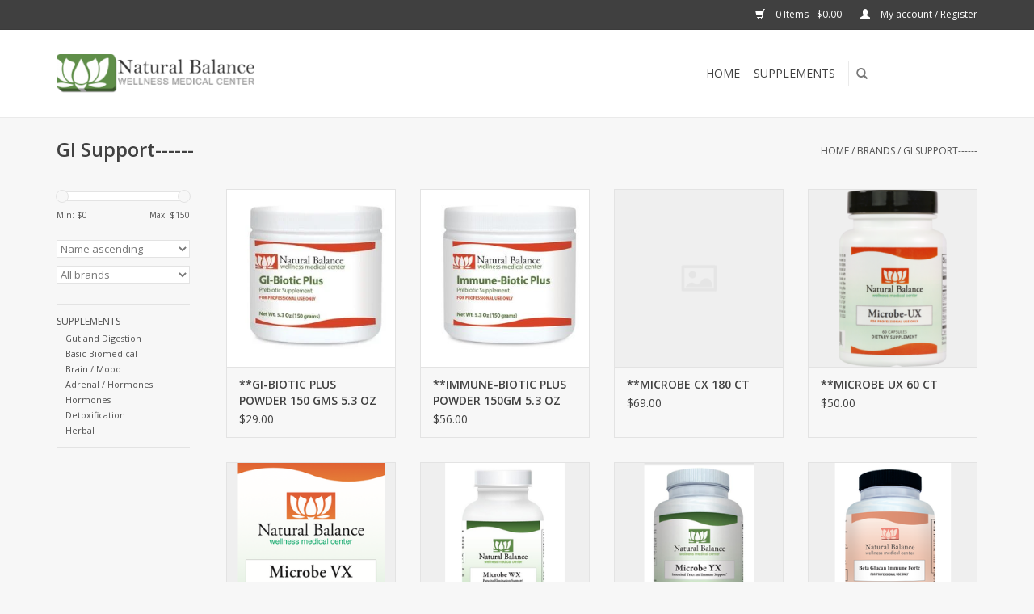

--- FILE ---
content_type: text/html;charset=utf-8
request_url: https://store.nbwellness.com/brands/gastrointestinal-support/
body_size: 6631
content:
<!DOCTYPE html>
<html lang="us">
  <head>
    <meta charset="utf-8"/>
<!-- [START] 'blocks/head.rain' -->
<!--

  (c) 2008-2026 Lightspeed Netherlands B.V.
  http://www.lightspeedhq.com
  Generated: 17-01-2026 @ 22:09:52

-->
<link rel="canonical" href="https://store.nbwellness.com/brands/gastrointestinal-support/"/>
<link rel="next" href="https://store.nbwellness.com/brands/gastrointestinal-support/page2.html"/>
<link rel="alternate" href="https://store.nbwellness.com/index.rss" type="application/rss+xml" title="New products"/>
<meta name="robots" content="noodp,noydir"/>
<meta property="og:url" content="https://store.nbwellness.com/brands/gastrointestinal-support/?source=facebook"/>
<meta property="og:site_name" content="Natural Balance Wellness"/>
<meta property="og:title" content="GI Support------"/>
<!--[if lt IE 9]>
<script src="https://cdn.shoplightspeed.com/assets/html5shiv.js?2025-02-20"></script>
<![endif]-->
<!-- [END] 'blocks/head.rain' -->
    <title>GI Support------ - Natural Balance Wellness</title>
    <meta name="description" content="" />
    <meta name="keywords" content="GI, Support------" />
    <meta http-equiv="X-UA-Compatible" content="IE=edge,chrome=1">
    <meta name="viewport" content="width=device-width, initial-scale=1.0">
    <meta name="apple-mobile-web-app-capable" content="yes">
    <meta name="apple-mobile-web-app-status-bar-style" content="black">
    <meta property="fb:app_id" content="966242223397117"/>


    <link rel="shortcut icon" href="https://cdn.shoplightspeed.com/shops/644890/themes/2607/assets/favicon.ico?20210316181324" type="image/x-icon" />
    <link href='//fonts.googleapis.com/css?family=Open%20Sans:400,300,600' rel='stylesheet' type='text/css'>
    <link href='//fonts.googleapis.com/css?family=Open%20Sans:400,300,600' rel='stylesheet' type='text/css'>
    <link rel="shortcut icon" href="https://cdn.shoplightspeed.com/shops/644890/themes/2607/assets/favicon.ico?20210316181324" type="image/x-icon" /> 
    <link rel="stylesheet" href="https://cdn.shoplightspeed.com/shops/644890/themes/2607/assets/bootstrap.css?20230120011937" />
    <link rel="stylesheet" href="https://cdn.shoplightspeed.com/shops/644890/themes/2607/assets/style.css?20230120011937" />    
    <link rel="stylesheet" href="https://cdn.shoplightspeed.com/shops/644890/themes/2607/assets/settings.css?20230120011937" />  
    <link rel="stylesheet" href="https://cdn.shoplightspeed.com/assets/gui-2-0.css?2025-02-20" />
    <link rel="stylesheet" href="https://cdn.shoplightspeed.com/assets/gui-responsive-2-0.css?2025-02-20" />   
    <link rel="stylesheet" href="https://cdn.shoplightspeed.com/shops/644890/themes/2607/assets/custom.css?20230120011937" />
    <script src="https://cdn.shoplightspeed.com/assets/jquery-1-9-1.js?2025-02-20"></script>
    <script src="https://cdn.shoplightspeed.com/assets/jquery-ui-1-10-1.js?2025-02-20"></script>
   
    <script type="text/javascript" src="https://cdn.shoplightspeed.com/shops/644890/themes/2607/assets/global.js?20230120011937"></script>

    <script type="text/javascript" src="https://cdn.shoplightspeed.com/shops/644890/themes/2607/assets/jcarousel.js?20230120011937"></script>
    <script type="text/javascript" src="https://cdn.shoplightspeed.com/assets/gui.js?2025-02-20"></script>
    <script type="text/javascript" src="https://cdn.shoplightspeed.com/assets/gui-responsive-2-0.js?2025-02-20"></script>
        
    <!--[if lt IE 9]>
    <link rel="stylesheet" href="https://cdn.shoplightspeed.com/shops/644890/themes/2607/assets/style-ie.css?20230120011937" />
    <![endif]-->
  </head>
  <body>  
    <header>
      <div class="topnav">
        <div class="container">
                    <div class="right">
            <a href="https://store.nbwellness.com/cart/" title="Cart" class="cart"> 
              <span class="glyphicon glyphicon-shopping-cart"></span>
              0 Items - $0.00
            </a>
            <a href="https://store.nbwellness.com/account/" title="My account" class="my-account">
              <span class="glyphicon glyphicon-user"></span>
                            My account / Register
                          </a>
          </div>
        </div>
      </div>
      <div class="navigation container">
        <div class="align">
          <ul class="burger">
            <img src="https://cdn.shoplightspeed.com/shops/644890/themes/2607/assets/hamburger.png?20230120011937" width="32" height="32" alt="Menu">
          </ul>
          <div class="vertical logo">
            <a href="https://store.nbwellness.com/" title="Natural Balance Wellness">
              <img src="https://cdn.shoplightspeed.com/shops/644890/themes/2607/assets/logo.png?20210316181324" alt="Natural Balance Wellness" />
            </a>
          </div>
          <nav class="nonbounce desktop vertical">
            <form action="https://store.nbwellness.com/search/" method="get" id="formSearch">
              <input type="text" name="q" autocomplete="off"  value=""/>
              <span onclick="$('#formSearch').submit();" title="Search" class="glyphicon glyphicon-search"></span>
            </form>            
            <ul>
              <li class="item home ">
                <a class="itemLink" href="https://store.nbwellness.com/">Home</a>
              </li>
                            <li class="item sub">
                <a class="itemLink" href="https://store.nbwellness.com/supplements/" title="Supplements">Supplements</a>
                                <span class="glyphicon glyphicon-play"></span>
                <ul class="subnav">
                                    <li class="subitem">
                    <a class="subitemLink" href="https://store.nbwellness.com/supplements/gut-and-digestion/" title="Gut and Digestion">Gut and Digestion</a>
                                      </li>
                                    <li class="subitem">
                    <a class="subitemLink" href="https://store.nbwellness.com/supplements/basic-biomedical/" title="Basic Biomedical">Basic Biomedical</a>
                                      </li>
                                    <li class="subitem">
                    <a class="subitemLink" href="https://store.nbwellness.com/supplements/brain-mood/" title="Brain / Mood">Brain / Mood</a>
                                      </li>
                                    <li class="subitem">
                    <a class="subitemLink" href="https://store.nbwellness.com/supplements/adrenal-hormones/" title="Adrenal / Hormones">Adrenal / Hormones</a>
                                      </li>
                                    <li class="subitem">
                    <a class="subitemLink" href="https://store.nbwellness.com/supplements/hormones/" title="Hormones">Hormones</a>
                                      </li>
                                    <li class="subitem">
                    <a class="subitemLink" href="https://store.nbwellness.com/supplements/detoxification/" title="Detoxification">Detoxification</a>
                                      </li>
                                    <li class="subitem">
                    <a class="subitemLink" href="https://store.nbwellness.com/supplements/herbal/" title="Herbal">Herbal</a>
                                      </li>
                                  </ul>
                              </li>
                                                      </ul>
            <span class="glyphicon glyphicon-remove"></span>  
          </nav>
        </div>
      </div>
    </header>
    
    <div class="wrapper">
      <div class="container content">
                <div class="page-title row">
  <div class="col-sm-6 col-md-6">
    <h1>GI Support------</h1>
  </div>
  <div class="col-sm-6 col-md-6 breadcrumbs text-right">
    <a href="https://store.nbwellness.com/" title="Home">Home</a>
    
        / <a href="https://store.nbwellness.com/brands/">Brands</a>
        / <a href="https://store.nbwellness.com/brands/gastrointestinal-support/">GI Support------</a>
      </div>  
  </div>
<div class="products row">
  <div class="col-md-2 sidebar">
    <div class="sort">
      <form action="https://store.nbwellness.com/brands/gastrointestinal-support/" method="get" id="filter_form">
        <input type="hidden" name="mode" value="grid" id="filter_form_mode" />
        <input type="hidden" name="limit" value="24" id="filter_form_limit" />
        <input type="hidden" name="sort" value="asc" id="filter_form_sort" />
        <input type="hidden" name="max" value="150" id="filter_form_max" />
        <input type="hidden" name="min" value="0" id="filter_form_min" />
        
        <div class="price-filter">
          <div class="sidebar-filter-slider">
            <div id="collection-filter-price"></div>
          </div>
          <div class="price-filter-range clear">
            <div class="min">Min: $<span>0</span></div>
            <div class="max">Max: $<span>150</span></div>
          </div>
        </div>
        
        <select name="sort" onchange="$('#formSortModeLimit').submit();">
                    <option value="popular">Most viewed</option>
                    <option value="newest">Newest products</option>
                    <option value="lowest">Lowest price</option>
                    <option value="highest">Highest price</option>
                    <option value="asc" selected="selected">Name ascending</option>
                    <option value="desc">Name descending</option>
                  </select>        
                <select name="brand">
                    <option value="0" selected="selected">All brands</option>
                    <option value="2258423">GI Support------</option>
                  </select>
                      </form>
    </div>
       
     <ul>
            <li class="item">
        <a class="itemLink " href="https://store.nbwellness.com/supplements/" title="Supplements">Supplements</a>
                <ul class="subnav">
                    <li class="subitem">
            <a class="subitemLink " href="https://store.nbwellness.com/supplements/gut-and-digestion/" title="Gut and Digestion">Gut and Digestion</a>
                      </li>
                    <li class="subitem">
            <a class="subitemLink " href="https://store.nbwellness.com/supplements/basic-biomedical/" title="Basic Biomedical">Basic Biomedical</a>
                      </li>
                    <li class="subitem">
            <a class="subitemLink " href="https://store.nbwellness.com/supplements/brain-mood/" title="Brain / Mood">Brain / Mood</a>
                      </li>
                    <li class="subitem">
            <a class="subitemLink " href="https://store.nbwellness.com/supplements/adrenal-hormones/" title="Adrenal / Hormones">Adrenal / Hormones</a>
                      </li>
                    <li class="subitem">
            <a class="subitemLink " href="https://store.nbwellness.com/supplements/hormones/" title="Hormones">Hormones</a>
                      </li>
                    <li class="subitem">
            <a class="subitemLink " href="https://store.nbwellness.com/supplements/detoxification/" title="Detoxification">Detoxification</a>
                      </li>
                    <li class="subitem">
            <a class="subitemLink " href="https://store.nbwellness.com/supplements/herbal/" title="Herbal">Herbal</a>
                      </li>
                  </ul>
              </li>
          </ul>
      </div>
  <div class="col-sm-12 col-md-10">
        <div class="product col-xs-6 col-sm-3 col-md-3">
  <div class="image-wrap">
    <a href="https://store.nbwellness.com/gastrointestinal-support-gi-biotic-plus-powder-150.html" title="GI Support------ **GI-BIOTIC PLUS POWDER 150 GMS 5.3 OZ">
                       <img src="https://cdn.shoplightspeed.com/shops/644890/files/31354352/262x276x2/gi-support-gi-biotic-plus-powder-150-gms-53-oz.jpg" width="262" height="276" alt="GI Support------ **GI-BIOTIC PLUS POWDER 150 GMS 5.3 OZ" title="GI Support------ **GI-BIOTIC PLUS POWDER 150 GMS 5.3 OZ" />
                </a>
    
    <div class="description text-center">
      <a href="https://store.nbwellness.com/gastrointestinal-support-gi-biotic-plus-powder-150.html" title="GI Support------ **GI-BIOTIC PLUS POWDER 150 GMS 5.3 OZ">
                <div class="text">
                    GI Support------ **GI-BIOTIC PLUS POWDER 150 GMS 5.3 OZ
                  </div>
      </a>
      <a href="https://store.nbwellness.com/cart/add/62377932/" class="cart">Add to cart</a>
    </div>
  </div>
  
  <div class="info">
    <a href="https://store.nbwellness.com/gastrointestinal-support-gi-biotic-plus-powder-150.html" title="GI Support------ **GI-BIOTIC PLUS POWDER 150 GMS 5.3 OZ" class="title">
        **GI-BIOTIC PLUS POWDER 150 GMS 5.3 OZ     </a>
    
    <div class="left">      
      
    
    $29.00
          
   </div>
       
   
     </div>
</div>

        <div class="product col-xs-6 col-sm-3 col-md-3">
  <div class="image-wrap">
    <a href="https://store.nbwellness.com/gastrointestinal-support-immune-biotic-plus-powder.html" title="GI Support------ **IMMUNE-BIOTIC PLUS POWDER 150GM 5.3 OZ">
                       <img src="https://cdn.shoplightspeed.com/shops/644890/files/31354357/262x276x2/gi-support-immune-biotic-plus-powder-150gm-53-oz.jpg" width="262" height="276" alt="GI Support------ **IMMUNE-BIOTIC PLUS POWDER 150GM 5.3 OZ" title="GI Support------ **IMMUNE-BIOTIC PLUS POWDER 150GM 5.3 OZ" />
                </a>
    
    <div class="description text-center">
      <a href="https://store.nbwellness.com/gastrointestinal-support-immune-biotic-plus-powder.html" title="GI Support------ **IMMUNE-BIOTIC PLUS POWDER 150GM 5.3 OZ">
                <div class="text">
                    GI Support------ **IMMUNE-BIOTIC PLUS POWDER 150GM 5.3 OZ
                  </div>
      </a>
      <a href="https://store.nbwellness.com/cart/add/62377955/" class="cart">Add to cart</a>
    </div>
  </div>
  
  <div class="info">
    <a href="https://store.nbwellness.com/gastrointestinal-support-immune-biotic-plus-powder.html" title="GI Support------ **IMMUNE-BIOTIC PLUS POWDER 150GM 5.3 OZ" class="title">
        **IMMUNE-BIOTIC PLUS POWDER 150GM 5.3 OZ     </a>
    
    <div class="left">      
      
    
    $56.00
          
   </div>
       
   
     </div>
</div>

<div class="clearfix visible-xs"></div>
        <div class="product col-xs-6 col-sm-3 col-md-3">
  <div class="image-wrap">
    <a href="https://store.nbwellness.com/copy-of-microbe-cx-90-ct.html" title="GI Support------ **MICROBE CX 180 CT">
                 <img src="https://cdn.shoplightspeed.com/shops/644890/themes/2607/assets/pro-icon.png?20230120011937" alt="**MICROBE CX 180 CT" title="**MICROBE CX 180 CT"/>
          </a>
    
    <div class="description text-center">
      <a href="https://store.nbwellness.com/copy-of-microbe-cx-90-ct.html" title="GI Support------ **MICROBE CX 180 CT">
                <div class="text">
                    GI Support------ **MICROBE CX 180 CT
                  </div>
      </a>
      <a href="https://store.nbwellness.com/cart/add/99300465/" class="cart">Add to cart</a>
    </div>
  </div>
  
  <div class="info">
    <a href="https://store.nbwellness.com/copy-of-microbe-cx-90-ct.html" title="GI Support------ **MICROBE CX 180 CT" class="title">
        **MICROBE CX 180 CT     </a>
    
    <div class="left">      
      
    
    $69.00
          
   </div>
       
   
     </div>
</div>

        <div class="product col-xs-6 col-sm-3 col-md-3">
  <div class="image-wrap">
    <a href="https://store.nbwellness.com/gastrointestinal-support-microbe-ux-60-ct-cystista.html" title="GI Support------ **MICROBE UX 60 CT">
                       <img src="https://cdn.shoplightspeed.com/shops/644890/files/31354209/262x276x2/gi-support-microbe-ux-60-ct.jpg" width="262" height="276" alt="GI Support------ **MICROBE UX 60 CT" title="GI Support------ **MICROBE UX 60 CT" />
                </a>
    
    <div class="description text-center">
      <a href="https://store.nbwellness.com/gastrointestinal-support-microbe-ux-60-ct-cystista.html" title="GI Support------ **MICROBE UX 60 CT">
                <div class="text">
                    GI Support------ **MICROBE UX 60 CT
                  </div>
      </a>
      <a href="https://store.nbwellness.com/cart/add/62377784/" class="cart">Add to cart</a>
    </div>
  </div>
  
  <div class="info">
    <a href="https://store.nbwellness.com/gastrointestinal-support-microbe-ux-60-ct-cystista.html" title="GI Support------ **MICROBE UX 60 CT" class="title">
        **MICROBE UX 60 CT     </a>
    
    <div class="left">      
      
    
    $50.00
          
   </div>
       
   
     </div>
</div>

<div class="clearfix"></div>
        <div class="product col-xs-6 col-sm-3 col-md-3">
  <div class="image-wrap">
    <a href="https://store.nbwellness.com/microbe-vx-60-ct-ortho.html" title="GI Support------ **MICROBE VX 60 CT">
                       <img src="https://cdn.shoplightspeed.com/shops/644890/files/31353936/262x276x2/gi-support-microbe-vx-60-ct.jpg" width="262" height="276" alt="GI Support------ **MICROBE VX 60 CT" title="GI Support------ **MICROBE VX 60 CT" />
                </a>
    
    <div class="description text-center">
      <a href="https://store.nbwellness.com/microbe-vx-60-ct-ortho.html" title="GI Support------ **MICROBE VX 60 CT">
                <div class="text">
                    GI Support------ **MICROBE VX 60 CT
                  </div>
      </a>
      <a href="https://store.nbwellness.com/cart/add/62377790/" class="cart">Add to cart</a>
    </div>
  </div>
  
  <div class="info">
    <a href="https://store.nbwellness.com/microbe-vx-60-ct-ortho.html" title="GI Support------ **MICROBE VX 60 CT" class="title">
        **MICROBE VX 60 CT     </a>
    
    <div class="left">      
      
    
    $40.00
          
   </div>
       
   
     </div>
</div>

        <div class="product col-xs-6 col-sm-3 col-md-3">
  <div class="image-wrap">
    <a href="https://store.nbwellness.com/microbe-wx-60-ct-numedica.html" title="GI Support------ **MICROBE WX 60 CT">
                       <img src="https://cdn.shoplightspeed.com/shops/644890/files/31353974/262x276x2/gi-support-microbe-wx-60-ct.jpg" width="262" height="276" alt="GI Support------ **MICROBE WX 60 CT" title="GI Support------ **MICROBE WX 60 CT" />
                </a>
    
    <div class="description text-center">
      <a href="https://store.nbwellness.com/microbe-wx-60-ct-numedica.html" title="GI Support------ **MICROBE WX 60 CT">
                <div class="text">
                    GI Support------ **MICROBE WX 60 CT
                  </div>
      </a>
      <a href="https://store.nbwellness.com/cart/add/62377791/" class="cart">Add to cart</a>
    </div>
  </div>
  
  <div class="info">
    <a href="https://store.nbwellness.com/microbe-wx-60-ct-numedica.html" title="GI Support------ **MICROBE WX 60 CT" class="title">
        **MICROBE WX 60 CT     </a>
    
    <div class="left">      
      
    
    $24.00
          
   </div>
       
   
     </div>
</div>

<div class="clearfix visible-xs"></div>
        <div class="product col-xs-6 col-sm-3 col-md-3">
  <div class="image-wrap">
    <a href="https://store.nbwellness.com/microbe-yx-60ct-numedica.html" title="GI Support------ **MICROBE YX 60CT">
                       <img src="https://cdn.shoplightspeed.com/shops/644890/files/31354419/262x276x2/gi-support-microbe-yx-60ct.jpg" width="262" height="276" alt="GI Support------ **MICROBE YX 60CT" title="GI Support------ **MICROBE YX 60CT" />
                </a>
    
    <div class="description text-center">
      <a href="https://store.nbwellness.com/microbe-yx-60ct-numedica.html" title="GI Support------ **MICROBE YX 60CT">
                <div class="text">
                    GI Support------ **MICROBE YX 60CT
                  </div>
      </a>
      <a href="https://store.nbwellness.com/cart/add/62377863/" class="cart">Add to cart</a>
    </div>
  </div>
  
  <div class="info">
    <a href="https://store.nbwellness.com/microbe-yx-60ct-numedica.html" title="GI Support------ **MICROBE YX 60CT" class="title">
        **MICROBE YX 60CT     </a>
    
    <div class="left">      
      
    
    $29.00
          
   </div>
       
   
     </div>
</div>

        <div class="product col-xs-6 col-sm-3 col-md-3">
  <div class="image-wrap">
    <a href="https://store.nbwellness.com/beta-glucan-immune-forte-90ct-neurobiologix.html" title="GI Support------ *BETA GLUCAN IMMUNE FORTE 90CT">
                       <img src="https://cdn.shoplightspeed.com/shops/644890/files/31353933/262x276x2/gi-support-beta-glucan-immune-forte-90ct.jpg" width="262" height="276" alt="GI Support------ *BETA GLUCAN IMMUNE FORTE 90CT" title="GI Support------ *BETA GLUCAN IMMUNE FORTE 90CT" />
                </a>
    
    <div class="description text-center">
      <a href="https://store.nbwellness.com/beta-glucan-immune-forte-90ct-neurobiologix.html" title="GI Support------ *BETA GLUCAN IMMUNE FORTE 90CT">
                <div class="text">
                    GI Support------ *BETA GLUCAN IMMUNE FORTE 90CT
                  </div>
      </a>
      <a href="https://store.nbwellness.com/cart/add/62378008/" class="cart">Add to cart</a>
    </div>
  </div>
  
  <div class="info">
    <a href="https://store.nbwellness.com/beta-glucan-immune-forte-90ct-neurobiologix.html" title="GI Support------ *BETA GLUCAN IMMUNE FORTE 90CT" class="title">
        *BETA GLUCAN IMMUNE FORTE 90CT     </a>
    
    <div class="left">      
      
    
    $55.00
          
   </div>
       
   
     </div>
</div>

<div class="clearfix"></div>
        <div class="product col-xs-6 col-sm-3 col-md-3">
  <div class="image-wrap">
    <a href="https://store.nbwellness.com/copy-of-fem-biotic-ultra-60ct.html" title="GI Support------ *FEM-BIOTIC ULTRA 30CT (ORTHO MOLECULAR)">
                       <img src="https://cdn.shoplightspeed.com/shops/644890/files/47405013/262x276x2/gi-support-fem-biotic-ultra-30ct-ortho-molecular.jpg" width="262" height="276" alt="GI Support------ *FEM-BIOTIC ULTRA 30CT (ORTHO MOLECULAR)" title="GI Support------ *FEM-BIOTIC ULTRA 30CT (ORTHO MOLECULAR)" />
                </a>
    
    <div class="description text-center">
      <a href="https://store.nbwellness.com/copy-of-fem-biotic-ultra-60ct.html" title="GI Support------ *FEM-BIOTIC ULTRA 30CT (ORTHO MOLECULAR)">
                <div class="text">
                    GI Support------ *FEM-BIOTIC ULTRA 30CT (ORTHO MOLECULAR)
                  </div>
      </a>
      <a href="https://store.nbwellness.com/cart/add/85412385/" class="cart">Add to cart</a>
    </div>
  </div>
  
  <div class="info">
    <a href="https://store.nbwellness.com/copy-of-fem-biotic-ultra-60ct.html" title="GI Support------ *FEM-BIOTIC ULTRA 30CT (ORTHO MOLECULAR)" class="title">
        *FEM-BIOTIC ULTRA 30CT (ORTHO MOLECULAR)     </a>
    
    <div class="left">      
      
    
    $38.00
          
   </div>
       
   
     </div>
</div>

        <div class="product col-xs-6 col-sm-3 col-md-3">
  <div class="image-wrap">
    <a href="https://store.nbwellness.com/sbi-forte-26-oz-ortho-molecular.html" title="GI Support------ *SBI FORTE">
                       <img src="https://cdn.shoplightspeed.com/shops/644890/files/31354203/262x276x2/gi-support-sbi-forte.jpg" width="262" height="276" alt="GI Support------ *SBI FORTE" title="GI Support------ *SBI FORTE" />
                </a>
    
    <div class="description text-center">
      <a href="https://store.nbwellness.com/sbi-forte-26-oz-ortho-molecular.html" title="GI Support------ *SBI FORTE">
                <div class="text">
                    GI Support------ *SBI FORTE
                  </div>
      </a>
      <a href="https://store.nbwellness.com/cart/add/62377732/" class="cart">Add to cart</a>
    </div>
  </div>
  
  <div class="info">
    <a href="https://store.nbwellness.com/sbi-forte-26-oz-ortho-molecular.html" title="GI Support------ *SBI FORTE" class="title">
        *SBI FORTE     </a>
    
    <div class="left">      
      
    
    $71.00
          
   </div>
       
   
     </div>
</div>

<div class="clearfix visible-xs"></div>
        <div class="product col-xs-6 col-sm-3 col-md-3">
  <div class="image-wrap">
    <a href="https://store.nbwellness.com/copy-of-argentyn-23-80z-natural-immunogenic.html" title="GI Support------ ARGENTYN 23 - 2oz NASAL SPRAY">
                       <img src="https://cdn.shoplightspeed.com/shops/644890/files/40688625/262x276x2/gi-support-argentyn-23-2oz-nasal-spray.jpg" width="262" height="276" alt="GI Support------ ARGENTYN 23 - 2oz NASAL SPRAY" title="GI Support------ ARGENTYN 23 - 2oz NASAL SPRAY" />
                </a>
    
    <div class="description text-center">
      <a href="https://store.nbwellness.com/copy-of-argentyn-23-80z-natural-immunogenic.html" title="GI Support------ ARGENTYN 23 - 2oz NASAL SPRAY">
                <div class="text">
                    GI Support------ ARGENTYN 23 - 2oz NASAL SPRAY
                  </div>
      </a>
      <a href="https://store.nbwellness.com/cart/add/75678005/" class="cart">Add to cart</a>
    </div>
  </div>
  
  <div class="info">
    <a href="https://store.nbwellness.com/copy-of-argentyn-23-80z-natural-immunogenic.html" title="GI Support------ ARGENTYN 23 - 2oz NASAL SPRAY" class="title">
        ARGENTYN 23 - 2oz NASAL SPRAY     </a>
    
    <div class="left">      
      
    
    $21.00
          
   </div>
       
   
     </div>
</div>

        <div class="product col-xs-6 col-sm-3 col-md-3">
  <div class="image-wrap">
    <a href="https://store.nbwellness.com/argentyn-23-80z-natural-immunogenic.html" title="GI Support------ ARGENTYN 23 - 8oz">
                       <img src="https://cdn.shoplightspeed.com/shops/644890/files/32361230/262x276x2/gi-support-argentyn-23-8oz.jpg" width="262" height="276" alt="GI Support------ ARGENTYN 23 - 8oz" title="GI Support------ ARGENTYN 23 - 8oz" />
                </a>
    
    <div class="description text-center">
      <a href="https://store.nbwellness.com/argentyn-23-80z-natural-immunogenic.html" title="GI Support------ ARGENTYN 23 - 8oz">
                <div class="text">
                    GI Support------ ARGENTYN 23 - 8oz
                  </div>
      </a>
      <a href="https://store.nbwellness.com/cart/add/63875577/" class="cart">Add to cart</a>
    </div>
  </div>
  
  <div class="info">
    <a href="https://store.nbwellness.com/argentyn-23-80z-natural-immunogenic.html" title="GI Support------ ARGENTYN 23 - 8oz" class="title">
        ARGENTYN 23 - 8oz     </a>
    
    <div class="left">      
      
    
    $48.00
          
   </div>
       
   
     </div>
</div>

<div class="clearfix"></div>
        <div class="product col-xs-6 col-sm-3 col-md-3">
  <div class="image-wrap">
    <a href="https://store.nbwellness.com/argentyn-23-16-oz-natural-immunogenic.html" title="GI Support------ ARGENTYN 23 16 OZ">
                       <img src="https://cdn.shoplightspeed.com/shops/644890/files/31354456/262x276x2/gi-support-argentyn-23-16-oz.jpg" width="262" height="276" alt="GI Support------ ARGENTYN 23 16 OZ" title="GI Support------ ARGENTYN 23 16 OZ" />
                </a>
    
    <div class="description text-center">
      <a href="https://store.nbwellness.com/argentyn-23-16-oz-natural-immunogenic.html" title="GI Support------ ARGENTYN 23 16 OZ">
                <div class="text">
                    GI Support------ ARGENTYN 23 16 OZ
                  </div>
      </a>
      <a href="https://store.nbwellness.com/cart/add/62377950/" class="cart">Add to cart</a>
    </div>
  </div>
  
  <div class="info">
    <a href="https://store.nbwellness.com/argentyn-23-16-oz-natural-immunogenic.html" title="GI Support------ ARGENTYN 23 16 OZ" class="title">
        ARGENTYN 23 16 OZ     </a>
    
    <div class="left">      
      
    
    $87.00
          
   </div>
       
   
     </div>
</div>

        <div class="product col-xs-6 col-sm-3 col-md-3">
  <div class="image-wrap">
    <a href="https://store.nbwellness.com/copy-of-betaine-hcl-100ct-prothera-klaire-previuos.html" title="GI Support------ BETAINE HCL 225CT">
                       <img src="https://cdn.shoplightspeed.com/shops/644890/files/32122000/262x276x2/gi-support-betaine-hcl-225ct.jpg" width="262" height="276" alt="GI Support------ BETAINE HCL 225CT" title="GI Support------ BETAINE HCL 225CT" />
                </a>
    
    <div class="description text-center">
      <a href="https://store.nbwellness.com/copy-of-betaine-hcl-100ct-prothera-klaire-previuos.html" title="GI Support------ BETAINE HCL 225CT">
                <div class="text">
                    GI Support------ BETAINE HCL 225CT
                  </div>
      </a>
      <a href="https://store.nbwellness.com/cart/add/63521490/" class="cart">Add to cart</a>
    </div>
  </div>
  
  <div class="info">
    <a href="https://store.nbwellness.com/copy-of-betaine-hcl-100ct-prothera-klaire-previuos.html" title="GI Support------ BETAINE HCL 225CT" class="title">
        BETAINE HCL 225CT     </a>
    
    <div class="left">      
      
    
    $40.00
          
   </div>
       
   
     </div>
</div>

<div class="clearfix visible-xs"></div>
        <div class="product col-xs-6 col-sm-3 col-md-3">
  <div class="image-wrap">
    <a href="https://store.nbwellness.com/gastrointestinal-support-biof-penetrate-90-ct-inte.html" title="GI Support------ BIOF - PENETRATE 90 CT">
                       <img src="https://cdn.shoplightspeed.com/shops/644890/files/31354264/262x276x2/gi-support-biof-penetrate-90-ct.jpg" width="262" height="276" alt="GI Support------ BIOF - PENETRATE 90 CT" title="GI Support------ BIOF - PENETRATE 90 CT" />
                </a>
    
    <div class="description text-center">
      <a href="https://store.nbwellness.com/gastrointestinal-support-biof-penetrate-90-ct-inte.html" title="GI Support------ BIOF - PENETRATE 90 CT">
                <div class="text">
                    GI Support------ BIOF - PENETRATE 90 CT
                  </div>
      </a>
      <a href="https://store.nbwellness.com/cart/add/62377740/" class="cart">Add to cart</a>
    </div>
  </div>
  
  <div class="info">
    <a href="https://store.nbwellness.com/gastrointestinal-support-biof-penetrate-90-ct-inte.html" title="GI Support------ BIOF - PENETRATE 90 CT" class="title">
        BIOF - PENETRATE 90 CT     </a>
    
    <div class="left">      
      
    
    $59.00
          
   </div>
       
   
     </div>
</div>

        <div class="product col-xs-6 col-sm-3 col-md-3">
  <div class="image-wrap">
    <a href="https://store.nbwellness.com/chela-dysbiozyme-120ct-prothera-klaire.html" title="GI Support------ CHELA-DYSBIOZYME 120CT">
                       <img src="https://cdn.shoplightspeed.com/shops/644890/files/31354345/262x276x2/gi-support-chela-dysbiozyme-120ct.jpg" width="262" height="276" alt="GI Support------ CHELA-DYSBIOZYME 120CT" title="GI Support------ CHELA-DYSBIOZYME 120CT" />
                </a>
    
    <div class="description text-center">
      <a href="https://store.nbwellness.com/chela-dysbiozyme-120ct-prothera-klaire.html" title="GI Support------ CHELA-DYSBIOZYME 120CT">
                <div class="text">
                    GI Support------ CHELA-DYSBIOZYME 120CT
                  </div>
      </a>
      <a href="https://store.nbwellness.com/cart/add/62377893/" class="cart">Add to cart</a>
    </div>
  </div>
  
  <div class="info">
    <a href="https://store.nbwellness.com/chela-dysbiozyme-120ct-prothera-klaire.html" title="GI Support------ CHELA-DYSBIOZYME 120CT" class="title">
        CHELA-DYSBIOZYME 120CT     </a>
    
    <div class="left">      
      
    
    $41.00
          
   </div>
       
   
     </div>
</div>

<div class="clearfix"></div>
        <div class="product col-xs-6 col-sm-3 col-md-3">
  <div class="image-wrap">
    <a href="https://store.nbwellness.com/gastrointestinal-support-chelebind-xr-120-ct-numed.html" title="GI Support------ CHELEBIND XR">
                       <img src="https://cdn.shoplightspeed.com/shops/644890/files/31354156/262x276x2/gi-support-chelebind-xr.jpg" width="262" height="276" alt="GI Support------ CHELEBIND XR" title="GI Support------ CHELEBIND XR" />
                </a>
    
    <div class="description text-center">
      <a href="https://store.nbwellness.com/gastrointestinal-support-chelebind-xr-120-ct-numed.html" title="GI Support------ CHELEBIND XR">
                <div class="text">
                    GI Support------ CHELEBIND XR
                  </div>
      </a>
      <a href="https://store.nbwellness.com/cart/add/62377729/" class="cart">Add to cart</a>
    </div>
  </div>
  
  <div class="info">
    <a href="https://store.nbwellness.com/gastrointestinal-support-chelebind-xr-120-ct-numed.html" title="GI Support------ CHELEBIND XR" class="title">
        CHELEBIND XR     </a>
    
    <div class="left">      
      
    
    $31.00
          
   </div>
       
   
     </div>
</div>

        <div class="product col-xs-6 col-sm-3 col-md-3">
  <div class="image-wrap">
    <a href="https://store.nbwellness.com/cofixrx-nasal-spray.html" title="GI Support------ COFIXRX NASAL SPRAY">
                       <img src="https://cdn.shoplightspeed.com/shops/644890/files/40841135/262x276x2/gi-support-cofixrx-nasal-spray.jpg" width="262" height="276" alt="GI Support------ COFIXRX NASAL SPRAY" title="GI Support------ COFIXRX NASAL SPRAY" />
                </a>
    
    <div class="description text-center">
      <a href="https://store.nbwellness.com/cofixrx-nasal-spray.html" title="GI Support------ COFIXRX NASAL SPRAY">
                <div class="text">
                    GI Support------ COFIXRX NASAL SPRAY
                  </div>
      </a>
      <a href="https://store.nbwellness.com/cart/add/75886083/" class="cart">Add to cart</a>
    </div>
  </div>
  
  <div class="info">
    <a href="https://store.nbwellness.com/cofixrx-nasal-spray.html" title="GI Support------ COFIXRX NASAL SPRAY" class="title">
        COFIXRX NASAL SPRAY     </a>
    
    <div class="left">      
      
    
    $21.00
          
   </div>
       
   
     </div>
</div>

<div class="clearfix visible-xs"></div>
        <div class="product col-xs-6 col-sm-3 col-md-3">
  <div class="image-wrap">
    <a href="https://store.nbwellness.com/d-hist-lacto-flora-60-ct-prothera-klaire.html" title="GI Support------ D-HIST LACTO FLORA 60 CT">
                       <img src="https://cdn.shoplightspeed.com/shops/644890/files/31354348/262x276x2/gi-support-d-hist-lacto-flora-60-ct.jpg" width="262" height="276" alt="GI Support------ D-HIST LACTO FLORA 60 CT" title="GI Support------ D-HIST LACTO FLORA 60 CT" />
                </a>
    
    <div class="description text-center">
      <a href="https://store.nbwellness.com/d-hist-lacto-flora-60-ct-prothera-klaire.html" title="GI Support------ D-HIST LACTO FLORA 60 CT">
                <div class="text">
                    GI Support------ D-HIST LACTO FLORA 60 CT
                  </div>
      </a>
      <a href="https://store.nbwellness.com/cart/add/62374367/" class="cart">Add to cart</a>
    </div>
  </div>
  
  <div class="info">
    <a href="https://store.nbwellness.com/d-hist-lacto-flora-60-ct-prothera-klaire.html" title="GI Support------ D-HIST LACTO FLORA 60 CT" class="title">
        D-HIST LACTO FLORA 60 CT     </a>
    
    <div class="left">      
      
    
    $48.00
          
   </div>
       
   
     </div>
</div>

        <div class="product col-xs-6 col-sm-3 col-md-3">
  <div class="image-wrap">
    <a href="https://store.nbwellness.com/copy-of-digestive-forte-ultra-with-dpp-iv-120-ct.html" title="GI Support------ DIGESTIVE FORTE ULTRA from Egg White 120 CT">
                       <img src="https://cdn.shoplightspeed.com/shops/644890/files/62176949/262x276x2/gi-support-digestive-forte-ultra-from-egg-white-12.jpg" width="262" height="276" alt="GI Support------ DIGESTIVE FORTE ULTRA from Egg White 120 CT" title="GI Support------ DIGESTIVE FORTE ULTRA from Egg White 120 CT" />
                </a>
    
    <div class="description text-center">
      <a href="https://store.nbwellness.com/copy-of-digestive-forte-ultra-with-dpp-iv-120-ct.html" title="GI Support------ DIGESTIVE FORTE ULTRA from Egg White 120 CT">
                <div class="text">
                    GI Support------ DIGESTIVE FORTE ULTRA from Egg White 120 CT
                  </div>
      </a>
      <a href="https://store.nbwellness.com/cart/add/103655171/" class="cart">Add to cart</a>
    </div>
  </div>
  
  <div class="info">
    <a href="https://store.nbwellness.com/copy-of-digestive-forte-ultra-with-dpp-iv-120-ct.html" title="GI Support------ DIGESTIVE FORTE ULTRA from Egg White 120 CT" class="title">
        DIGESTIVE FORTE ULTRA from Egg White 120 CT     </a>
    
    <div class="left">      
      
    
    $42.00
          
   </div>
       
   
     </div>
</div>

<div class="clearfix"></div>
        <div class="product col-xs-6 col-sm-3 col-md-3">
  <div class="image-wrap">
    <a href="https://store.nbwellness.com/dual-phase-lvr-detox-120ct-capsules.html" title="GI Support------ DUAL PHASE LVR DETOX 120CT CAPSULES">
                       <img src="https://cdn.shoplightspeed.com/shops/644890/files/39289430/262x276x2/gi-support-dual-phase-lvr-detox-120ct-capsules.jpg" width="262" height="276" alt="GI Support------ DUAL PHASE LVR DETOX 120CT CAPSULES" title="GI Support------ DUAL PHASE LVR DETOX 120CT CAPSULES" />
                </a>
    
    <div class="description text-center">
      <a href="https://store.nbwellness.com/dual-phase-lvr-detox-120ct-capsules.html" title="GI Support------ DUAL PHASE LVR DETOX 120CT CAPSULES">
                <div class="text">
                    GI Support------ DUAL PHASE LVR DETOX 120CT CAPSULES
                  </div>
      </a>
      <a href="https://store.nbwellness.com/cart/add/73645183/" class="cart">Add to cart</a>
    </div>
  </div>
  
  <div class="info">
    <a href="https://store.nbwellness.com/dual-phase-lvr-detox-120ct-capsules.html" title="GI Support------ DUAL PHASE LVR DETOX 120CT CAPSULES" class="title">
        DUAL PHASE LVR DETOX 120CT CAPSULES     </a>
    
    <div class="left">      
      
    
    $41.00
          
   </div>
       
   
     </div>
</div>

        <div class="product col-xs-6 col-sm-3 col-md-3">
  <div class="image-wrap">
    <a href="https://store.nbwellness.com/copy-of-e-lyte-16oz.html" title="GI Support------ E-LYTE 118mLs / 4oz">
                       <img src="https://cdn.shoplightspeed.com/shops/644890/files/71106297/262x276x2/gi-support-e-lyte-118mls-4oz.jpg" width="262" height="276" alt="GI Support------ E-LYTE 118mLs / 4oz" title="GI Support------ E-LYTE 118mLs / 4oz" />
                </a>
    
    <div class="description text-center">
      <a href="https://store.nbwellness.com/copy-of-e-lyte-16oz.html" title="GI Support------ E-LYTE 118mLs / 4oz">
                <div class="text">
                    GI Support------ E-LYTE 118mLs / 4oz
                  </div>
      </a>
      <a href="https://store.nbwellness.com/cart/add/113483710/" class="cart">Add to cart</a>
    </div>
  </div>
  
  <div class="info">
    <a href="https://store.nbwellness.com/copy-of-e-lyte-16oz.html" title="GI Support------ E-LYTE 118mLs / 4oz" class="title">
        E-LYTE 118mLs / 4oz     </a>
    
    <div class="left">      
      
    
    $9.00
          
   </div>
       
   
     </div>
</div>

<div class="clearfix visible-xs"></div>
        <div class="product col-xs-6 col-sm-3 col-md-3">
  <div class="image-wrap">
    <a href="https://store.nbwellness.com/gi-detox-ortho.html" title="GI Support------ GI DETOX (60ct)">
                       <img src="https://cdn.shoplightspeed.com/shops/644890/files/47196035/262x276x2/gi-support-gi-detox-60ct.jpg" width="262" height="276" alt="GI Support------ GI DETOX (60ct)" title="GI Support------ GI DETOX (60ct)" />
                </a>
    
    <div class="description text-center">
      <a href="https://store.nbwellness.com/gi-detox-ortho.html" title="GI Support------ GI DETOX (60ct)">
                <div class="text">
                    GI Support------ GI DETOX (60ct)
                  </div>
      </a>
      <a href="https://store.nbwellness.com/cart/add/85128174/" class="cart">Add to cart</a>
    </div>
  </div>
  
  <div class="info">
    <a href="https://store.nbwellness.com/gi-detox-ortho.html" title="GI Support------ GI DETOX (60ct)" class="title">
        GI DETOX (60ct)     </a>
    
    <div class="left">      
      
    
    $32.00
          
   </div>
       
   
     </div>
</div>

        <div class="product col-xs-6 col-sm-3 col-md-3">
  <div class="image-wrap">
    <a href="https://store.nbwellness.com/gi-motility-forte.html" title="GI Support------ GI MOTILITY FORTE 60CT">
                       <img src="https://cdn.shoplightspeed.com/shops/644890/files/34807259/262x276x2/gi-support-gi-motility-forte-60ct.jpg" width="262" height="276" alt="GI Support------ GI MOTILITY FORTE 60CT" title="GI Support------ GI MOTILITY FORTE 60CT" />
                </a>
    
    <div class="description text-center">
      <a href="https://store.nbwellness.com/gi-motility-forte.html" title="GI Support------ GI MOTILITY FORTE 60CT">
                <div class="text">
                    GI Support------ GI MOTILITY FORTE 60CT
                  </div>
      </a>
      <a href="https://store.nbwellness.com/cart/add/67252132/" class="cart">Add to cart</a>
    </div>
  </div>
  
  <div class="info">
    <a href="https://store.nbwellness.com/gi-motility-forte.html" title="GI Support------ GI MOTILITY FORTE 60CT" class="title">
        GI MOTILITY FORTE 60CT     </a>
    
    <div class="left">      
      
    
    $41.00
          
   </div>
       
   
     </div>
</div>

<div class="clearfix"></div>
     
      
  </div>
</div>


<div class="pager row">
  <div class="left">Page 1 of 2</div>
  <ul class="right">
    <li class="prev disabled"><a href="https://store.nbwellness.com/" title="Previous page"><span class="glyphicon glyphicon-chevron-left"></span></a></li>
         
    <li class="number active"><a href="https://store.nbwellness.com/brands/gastrointestinal-support/">1</a></li>
             
    <li class="number"><a href="https://store.nbwellness.com/brands/gastrointestinal-support/page2.html">2</a></li>
            <li class="next enabled"><a href="https://store.nbwellness.com/brands/gastrointestinal-support/page2.html" title="Next page"><span class="glyphicon glyphicon-chevron-right"></span></a></li>
  </ul>
</div>

<script type="text/javascript">
  $(function(){
    $('#filter_form input, #filter_form select').change(function(){
      $(this).closest('form').submit();
    });
    
    $("#collection-filter-price").slider({
      range: true,
      min: 0,
      max: 150,
      values: [0, 150],
      step: 1,
      slide: function( event, ui){
    $('.sidebar-filter-range .min span').html(ui.values[0]);
    $('.sidebar-filter-range .max span').html(ui.values[1]);
    
    $('#filter_form_min').val(ui.values[0]);
    $('#filter_form_max').val(ui.values[1]);
  },
    stop: function(event, ui){
    $('#filter_form').submit();
  }
    });
  });
</script>      </div>
      
      <footer>
        <hr class="full-width" />
        <div class="container">
          <div class="social row">
                          </div>
          <hr class="full-width" />
          <div class="links row">
            <div class="col-xs-12 col-sm-3 col-md-3">
                <label class="collapse" for="_1">
                  <strong>Customer service</strong>
                  <span class="glyphicon glyphicon-chevron-down hidden-sm hidden-md hidden-lg"></span></label>
                    <input class="collapse_input hidden-md hidden-lg hidden-sm" id="_1" type="checkbox">
                    <div class="list">
  
                  <ul class="no-underline no-list-style">
                                                <li><a href="https://store.nbwellness.com/service/why-register/" title="Why Register?" >Why Register?</a>
                        </li>
                                                <li><a href="https://store.nbwellness.com/service/our-brand/" title="Our Brand" >Our Brand</a>
                        </li>
                                                <li><a href="https://store.nbwellness.com/service/general-terms-conditions/" title="Terms &amp; Conditions" >Terms &amp; Conditions</a>
                        </li>
                                                <li><a href="https://store.nbwellness.com/service/shipping/" title="Shipping " >Shipping </a>
                        </li>
                                                <li><a href="https://store.nbwellness.com/service/disclaimer/" title="Disclaimer" >Disclaimer</a>
                        </li>
                                                <li><a href="https://store.nbwellness.com/service/payment-methods/" title="Payment methods" >Payment methods</a>
                        </li>
                                                <li><a href="https://store.nbwellness.com/service/shipping-returns/" title="Refund &amp; Returns Policies" >Refund &amp; Returns Policies</a>
                        </li>
                                                <li><a href="https://store.nbwellness.com/service/privacy-policy/" title="Privacy Policies" >Privacy Policies</a>
                        </li>
                                                <li><a href="https://store.nbwellness.com/service/policies/" title="Policies" >Policies</a>
                        </li>
                                                <li><a href="https://store.nbwellness.com/service/" title="Customer support" >Customer support</a>
                        </li>
                                                <li><a href="https://store.nbwellness.com/sitemap/" title="Sitemap" >Sitemap</a>
                        </li>
                                            </ul>
                  </div> 
             
            </div>     
       
            
            <div class="col-xs-12 col-sm-3 col-md-3">
          <label class="collapse" for="_2">
                  <strong>Products</strong>
                  <span class="glyphicon glyphicon-chevron-down hidden-sm hidden-md hidden-lg"></span></label>
                    <input class="collapse_input hidden-md hidden-lg hidden-sm" id="_2" type="checkbox">
                    <div class="list">
              <ul>
                <li><a href="https://store.nbwellness.com/collection/" title="All products">All products</a></li>
                <li><a href="https://store.nbwellness.com/collection/?sort=newest" title="New products">New products</a></li>
                <li><a href="https://store.nbwellness.com/collection/offers/" title="Offers">Offers</a></li>
                                                <li><a href="https://store.nbwellness.com/index.rss" title="RSS feed">RSS feed</a></li>
              </ul>
            </div>
            </div>
            
            <div class="col-xs-12 col-sm-3 col-md-3">
              <label class="collapse" for="_3">
                  <strong>
                                My account
                              </strong>
                  <span class="glyphicon glyphicon-chevron-down hidden-sm hidden-md hidden-lg"></span></label>
                    <input class="collapse_input hidden-md hidden-lg hidden-sm" id="_3" type="checkbox">
                    <div class="list">
            
           
              <ul>
                                <li><a href="https://store.nbwellness.com/account/" title="Register">Register</a></li>
                                <li><a href="https://store.nbwellness.com/account/orders/" title="My orders">My orders</a></li>
                                <li><a href="https://store.nbwellness.com/account/tickets/" title="My tickets">My tickets</a></li>
                                <li><a href="https://store.nbwellness.com/account/wishlist/" title="My wishlist">My wishlist</a></li>
                              </ul>
            </div>
            </div>
            <div class="col-xs-12 col-sm-3 col-md-3">
                 <label class="collapse" for="_4">
                  <strong><a href='http://nbwellness.com/' target='_blank'>Natural Balance Wellness </a> </strong>
                  <span class="glyphicon glyphicon-chevron-down hidden-sm hidden-md hidden-lg"></span></label>
                    <input class="collapse_input hidden-md hidden-lg hidden-sm" id="_4" type="checkbox">
                    <div class="list">
              
              
              
              <span class="contact-description">Precision Medicine</span>                            <div class="contact">
                <span class="glyphicon glyphicon-earphone"></span>
                734-929-2696
              </div>
                                          <div class="contact">
                <span class="glyphicon glyphicon-envelope"></span>
                <a href="/cdn-cgi/l/email-protection#81e0e5ece8efc1efe3f6e4ededefe4f2f2afe2eeec" title="Email"><span class="__cf_email__" data-cfemail="0667626b6f6846686471636a6a686375752865696b">[email&#160;protected]</span></a>
              </div>
                            </div>
              
                                                      </div>
          </div>
          <hr class="full-width" />
        </div>
        <div class="copyright-payment">
          <div class="container">
            <div class="row">
              <div class="copyright col-md-6">
                &copy; Copyright 2026 Natural Balance Wellness 
                                - Powered by
                                <a href="http://www.lightspeedhq.com" title="Lightspeed" target="_blank">Lightspeed</a>
                                                              </div>
              <div class="payments col-md-6 text-right">
                                <a href="https://store.nbwellness.com/service/payment-methods/" title="Payment methods">
                  <img src="https://cdn.shoplightspeed.com/assets/icon-payment-creditcard.png?2025-02-20" alt="Credit Card" />
                </a>
                              </div>
            </div>
          </div>
        </div>
      </footer>
    </div>
    <!-- [START] 'blocks/body.rain' -->
<script data-cfasync="false" src="/cdn-cgi/scripts/5c5dd728/cloudflare-static/email-decode.min.js"></script><script>
(function () {
  var s = document.createElement('script');
  s.type = 'text/javascript';
  s.async = true;
  s.src = 'https://store.nbwellness.com/services/stats/pageview.js';
  ( document.getElementsByTagName('head')[0] || document.getElementsByTagName('body')[0] ).appendChild(s);
})();
</script>
<!-- [END] 'blocks/body.rain' -->
  <script>(function(){function c(){var b=a.contentDocument||a.contentWindow.document;if(b){var d=b.createElement('script');d.innerHTML="window.__CF$cv$params={r:'9bf92def19ca34fc',t:'MTc2ODY4Nzc5Mi4wMDAwMDA='};var a=document.createElement('script');a.nonce='';a.src='/cdn-cgi/challenge-platform/scripts/jsd/main.js';document.getElementsByTagName('head')[0].appendChild(a);";b.getElementsByTagName('head')[0].appendChild(d)}}if(document.body){var a=document.createElement('iframe');a.height=1;a.width=1;a.style.position='absolute';a.style.top=0;a.style.left=0;a.style.border='none';a.style.visibility='hidden';document.body.appendChild(a);if('loading'!==document.readyState)c();else if(window.addEventListener)document.addEventListener('DOMContentLoaded',c);else{var e=document.onreadystatechange||function(){};document.onreadystatechange=function(b){e(b);'loading'!==document.readyState&&(document.onreadystatechange=e,c())}}}})();</script><script defer src="https://static.cloudflareinsights.com/beacon.min.js/vcd15cbe7772f49c399c6a5babf22c1241717689176015" integrity="sha512-ZpsOmlRQV6y907TI0dKBHq9Md29nnaEIPlkf84rnaERnq6zvWvPUqr2ft8M1aS28oN72PdrCzSjY4U6VaAw1EQ==" data-cf-beacon='{"rayId":"9bf92def19ca34fc","version":"2025.9.1","serverTiming":{"name":{"cfExtPri":true,"cfEdge":true,"cfOrigin":true,"cfL4":true,"cfSpeedBrain":true,"cfCacheStatus":true}},"token":"8247b6569c994ee1a1084456a4403cc9","b":1}' crossorigin="anonymous"></script>
</body>

</html>

--- FILE ---
content_type: text/javascript;charset=utf-8
request_url: https://store.nbwellness.com/services/stats/pageview.js
body_size: -436
content:
// SEOshop 17-01-2026 22:09:54